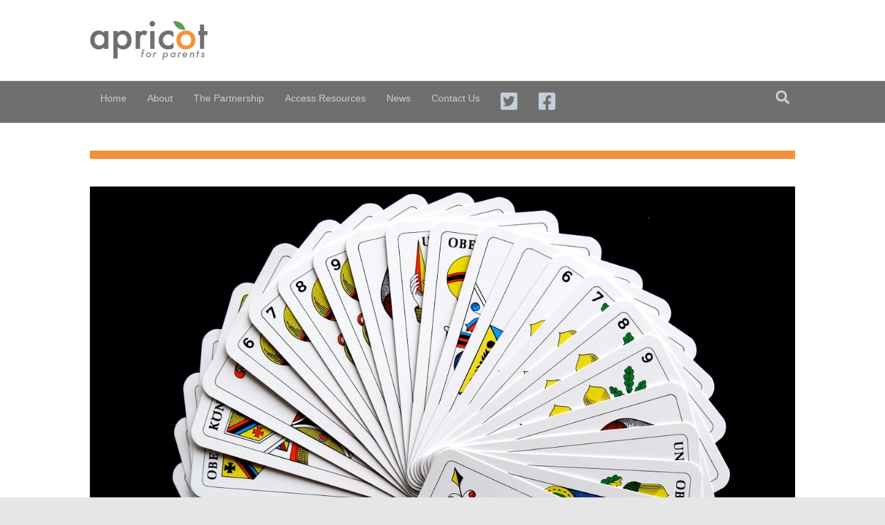

--- FILE ---
content_type: text/html; charset=UTF-8
request_url: https://apricot4parents.org/knowledge-cards/
body_size: 9397
content:
<!DOCTYPE html>
<html lang="en-GB">
<head>
<meta charset="UTF-8" />
<meta name='viewport' content='width=device-width, initial-scale=1.0' />
<meta http-equiv='X-UA-Compatible' content='IE=edge' />
<link rel="profile" href="https://gmpg.org/xfn/11" />
<title>IO2 Knowledge Cards &#8211; Apricot4Parents</title>
<meta name='robots' content='max-image-preview:large' />
<link rel='dns-prefetch' href='//pro.fontawesome.com' />
<script>
window._wpemojiSettings = {"baseUrl":"https:\/\/s.w.org\/images\/core\/emoji\/14.0.0\/72x72\/","ext":".png","svgUrl":"https:\/\/s.w.org\/images\/core\/emoji\/14.0.0\/svg\/","svgExt":".svg","source":{"concatemoji":"https:\/\/apricot4parents.org\/wp-includes\/js\/wp-emoji-release.min.js?ver=e356bdec34bb52c7e177f1c7dda3547a"}};
/*! This file is auto-generated */
!function(i,n){var o,s,e;function c(e){try{var t={supportTests:e,timestamp:(new Date).valueOf()};sessionStorage.setItem(o,JSON.stringify(t))}catch(e){}}function p(e,t,n){e.clearRect(0,0,e.canvas.width,e.canvas.height),e.fillText(t,0,0);var t=new Uint32Array(e.getImageData(0,0,e.canvas.width,e.canvas.height).data),r=(e.clearRect(0,0,e.canvas.width,e.canvas.height),e.fillText(n,0,0),new Uint32Array(e.getImageData(0,0,e.canvas.width,e.canvas.height).data));return t.every(function(e,t){return e===r[t]})}function u(e,t,n){switch(t){case"flag":return n(e,"\ud83c\udff3\ufe0f\u200d\u26a7\ufe0f","\ud83c\udff3\ufe0f\u200b\u26a7\ufe0f")?!1:!n(e,"\ud83c\uddfa\ud83c\uddf3","\ud83c\uddfa\u200b\ud83c\uddf3")&&!n(e,"\ud83c\udff4\udb40\udc67\udb40\udc62\udb40\udc65\udb40\udc6e\udb40\udc67\udb40\udc7f","\ud83c\udff4\u200b\udb40\udc67\u200b\udb40\udc62\u200b\udb40\udc65\u200b\udb40\udc6e\u200b\udb40\udc67\u200b\udb40\udc7f");case"emoji":return!n(e,"\ud83e\udef1\ud83c\udffb\u200d\ud83e\udef2\ud83c\udfff","\ud83e\udef1\ud83c\udffb\u200b\ud83e\udef2\ud83c\udfff")}return!1}function f(e,t,n){var r="undefined"!=typeof WorkerGlobalScope&&self instanceof WorkerGlobalScope?new OffscreenCanvas(300,150):i.createElement("canvas"),a=r.getContext("2d",{willReadFrequently:!0}),o=(a.textBaseline="top",a.font="600 32px Arial",{});return e.forEach(function(e){o[e]=t(a,e,n)}),o}function t(e){var t=i.createElement("script");t.src=e,t.defer=!0,i.head.appendChild(t)}"undefined"!=typeof Promise&&(o="wpEmojiSettingsSupports",s=["flag","emoji"],n.supports={everything:!0,everythingExceptFlag:!0},e=new Promise(function(e){i.addEventListener("DOMContentLoaded",e,{once:!0})}),new Promise(function(t){var n=function(){try{var e=JSON.parse(sessionStorage.getItem(o));if("object"==typeof e&&"number"==typeof e.timestamp&&(new Date).valueOf()<e.timestamp+604800&&"object"==typeof e.supportTests)return e.supportTests}catch(e){}return null}();if(!n){if("undefined"!=typeof Worker&&"undefined"!=typeof OffscreenCanvas&&"undefined"!=typeof URL&&URL.createObjectURL&&"undefined"!=typeof Blob)try{var e="postMessage("+f.toString()+"("+[JSON.stringify(s),u.toString(),p.toString()].join(",")+"));",r=new Blob([e],{type:"text/javascript"}),a=new Worker(URL.createObjectURL(r),{name:"wpTestEmojiSupports"});return void(a.onmessage=function(e){c(n=e.data),a.terminate(),t(n)})}catch(e){}c(n=f(s,u,p))}t(n)}).then(function(e){for(var t in e)n.supports[t]=e[t],n.supports.everything=n.supports.everything&&n.supports[t],"flag"!==t&&(n.supports.everythingExceptFlag=n.supports.everythingExceptFlag&&n.supports[t]);n.supports.everythingExceptFlag=n.supports.everythingExceptFlag&&!n.supports.flag,n.DOMReady=!1,n.readyCallback=function(){n.DOMReady=!0}}).then(function(){return e}).then(function(){var e;n.supports.everything||(n.readyCallback(),(e=n.source||{}).concatemoji?t(e.concatemoji):e.wpemoji&&e.twemoji&&(t(e.twemoji),t(e.wpemoji)))}))}((window,document),window._wpemojiSettings);
</script>
<style id='wp-emoji-styles-inline-css'>

	img.wp-smiley, img.emoji {
		display: inline !important;
		border: none !important;
		box-shadow: none !important;
		height: 1em !important;
		width: 1em !important;
		margin: 0 0.07em !important;
		vertical-align: -0.1em !important;
		background: none !important;
		padding: 0 !important;
	}
</style>
<link rel='stylesheet' id='wp-block-library-css' href='https://apricot4parents.org/wp-includes/css/dist/block-library/style.min.css?ver=e356bdec34bb52c7e177f1c7dda3547a' media='all' />
<style id='wp-block-library-theme-inline-css'>
.wp-block-audio figcaption{color:#555;font-size:13px;text-align:center}.is-dark-theme .wp-block-audio figcaption{color:hsla(0,0%,100%,.65)}.wp-block-audio{margin:0 0 1em}.wp-block-code{border:1px solid #ccc;border-radius:4px;font-family:Menlo,Consolas,monaco,monospace;padding:.8em 1em}.wp-block-embed figcaption{color:#555;font-size:13px;text-align:center}.is-dark-theme .wp-block-embed figcaption{color:hsla(0,0%,100%,.65)}.wp-block-embed{margin:0 0 1em}.blocks-gallery-caption{color:#555;font-size:13px;text-align:center}.is-dark-theme .blocks-gallery-caption{color:hsla(0,0%,100%,.65)}.wp-block-image figcaption{color:#555;font-size:13px;text-align:center}.is-dark-theme .wp-block-image figcaption{color:hsla(0,0%,100%,.65)}.wp-block-image{margin:0 0 1em}.wp-block-pullquote{border-bottom:4px solid;border-top:4px solid;color:currentColor;margin-bottom:1.75em}.wp-block-pullquote cite,.wp-block-pullquote footer,.wp-block-pullquote__citation{color:currentColor;font-size:.8125em;font-style:normal;text-transform:uppercase}.wp-block-quote{border-left:.25em solid;margin:0 0 1.75em;padding-left:1em}.wp-block-quote cite,.wp-block-quote footer{color:currentColor;font-size:.8125em;font-style:normal;position:relative}.wp-block-quote.has-text-align-right{border-left:none;border-right:.25em solid;padding-left:0;padding-right:1em}.wp-block-quote.has-text-align-center{border:none;padding-left:0}.wp-block-quote.is-large,.wp-block-quote.is-style-large,.wp-block-quote.is-style-plain{border:none}.wp-block-search .wp-block-search__label{font-weight:700}.wp-block-search__button{border:1px solid #ccc;padding:.375em .625em}:where(.wp-block-group.has-background){padding:1.25em 2.375em}.wp-block-separator.has-css-opacity{opacity:.4}.wp-block-separator{border:none;border-bottom:2px solid;margin-left:auto;margin-right:auto}.wp-block-separator.has-alpha-channel-opacity{opacity:1}.wp-block-separator:not(.is-style-wide):not(.is-style-dots){width:100px}.wp-block-separator.has-background:not(.is-style-dots){border-bottom:none;height:1px}.wp-block-separator.has-background:not(.is-style-wide):not(.is-style-dots){height:2px}.wp-block-table{margin:0 0 1em}.wp-block-table td,.wp-block-table th{word-break:normal}.wp-block-table figcaption{color:#555;font-size:13px;text-align:center}.is-dark-theme .wp-block-table figcaption{color:hsla(0,0%,100%,.65)}.wp-block-video figcaption{color:#555;font-size:13px;text-align:center}.is-dark-theme .wp-block-video figcaption{color:hsla(0,0%,100%,.65)}.wp-block-video{margin:0 0 1em}.wp-block-template-part.has-background{margin-bottom:0;margin-top:0;padding:1.25em 2.375em}
</style>
<style id='classic-theme-styles-inline-css'>
/*! This file is auto-generated */
.wp-block-button__link{color:#fff;background-color:#32373c;border-radius:9999px;box-shadow:none;text-decoration:none;padding:calc(.667em + 2px) calc(1.333em + 2px);font-size:1.125em}.wp-block-file__button{background:#32373c;color:#fff;text-decoration:none}
</style>
<style id='global-styles-inline-css'>
body{--wp--preset--color--black: #000000;--wp--preset--color--cyan-bluish-gray: #abb8c3;--wp--preset--color--white: #ffffff;--wp--preset--color--pale-pink: #f78da7;--wp--preset--color--vivid-red: #cf2e2e;--wp--preset--color--luminous-vivid-orange: #ff6900;--wp--preset--color--luminous-vivid-amber: #fcb900;--wp--preset--color--light-green-cyan: #7bdcb5;--wp--preset--color--vivid-green-cyan: #00d084;--wp--preset--color--pale-cyan-blue: #8ed1fc;--wp--preset--color--vivid-cyan-blue: #0693e3;--wp--preset--color--vivid-purple: #9b51e0;--wp--preset--gradient--vivid-cyan-blue-to-vivid-purple: linear-gradient(135deg,rgba(6,147,227,1) 0%,rgb(155,81,224) 100%);--wp--preset--gradient--light-green-cyan-to-vivid-green-cyan: linear-gradient(135deg,rgb(122,220,180) 0%,rgb(0,208,130) 100%);--wp--preset--gradient--luminous-vivid-amber-to-luminous-vivid-orange: linear-gradient(135deg,rgba(252,185,0,1) 0%,rgba(255,105,0,1) 100%);--wp--preset--gradient--luminous-vivid-orange-to-vivid-red: linear-gradient(135deg,rgba(255,105,0,1) 0%,rgb(207,46,46) 100%);--wp--preset--gradient--very-light-gray-to-cyan-bluish-gray: linear-gradient(135deg,rgb(238,238,238) 0%,rgb(169,184,195) 100%);--wp--preset--gradient--cool-to-warm-spectrum: linear-gradient(135deg,rgb(74,234,220) 0%,rgb(151,120,209) 20%,rgb(207,42,186) 40%,rgb(238,44,130) 60%,rgb(251,105,98) 80%,rgb(254,248,76) 100%);--wp--preset--gradient--blush-light-purple: linear-gradient(135deg,rgb(255,206,236) 0%,rgb(152,150,240) 100%);--wp--preset--gradient--blush-bordeaux: linear-gradient(135deg,rgb(254,205,165) 0%,rgb(254,45,45) 50%,rgb(107,0,62) 100%);--wp--preset--gradient--luminous-dusk: linear-gradient(135deg,rgb(255,203,112) 0%,rgb(199,81,192) 50%,rgb(65,88,208) 100%);--wp--preset--gradient--pale-ocean: linear-gradient(135deg,rgb(255,245,203) 0%,rgb(182,227,212) 50%,rgb(51,167,181) 100%);--wp--preset--gradient--electric-grass: linear-gradient(135deg,rgb(202,248,128) 0%,rgb(113,206,126) 100%);--wp--preset--gradient--midnight: linear-gradient(135deg,rgb(2,3,129) 0%,rgb(40,116,252) 100%);--wp--preset--font-size--small: 13px;--wp--preset--font-size--medium: 20px;--wp--preset--font-size--large: 36px;--wp--preset--font-size--x-large: 42px;--wp--preset--spacing--20: 0.44rem;--wp--preset--spacing--30: 0.67rem;--wp--preset--spacing--40: 1rem;--wp--preset--spacing--50: 1.5rem;--wp--preset--spacing--60: 2.25rem;--wp--preset--spacing--70: 3.38rem;--wp--preset--spacing--80: 5.06rem;--wp--preset--shadow--natural: 6px 6px 9px rgba(0, 0, 0, 0.2);--wp--preset--shadow--deep: 12px 12px 50px rgba(0, 0, 0, 0.4);--wp--preset--shadow--sharp: 6px 6px 0px rgba(0, 0, 0, 0.2);--wp--preset--shadow--outlined: 6px 6px 0px -3px rgba(255, 255, 255, 1), 6px 6px rgba(0, 0, 0, 1);--wp--preset--shadow--crisp: 6px 6px 0px rgba(0, 0, 0, 1);}:where(.is-layout-flex){gap: 0.5em;}:where(.is-layout-grid){gap: 0.5em;}body .is-layout-flow > .alignleft{float: left;margin-inline-start: 0;margin-inline-end: 2em;}body .is-layout-flow > .alignright{float: right;margin-inline-start: 2em;margin-inline-end: 0;}body .is-layout-flow > .aligncenter{margin-left: auto !important;margin-right: auto !important;}body .is-layout-constrained > .alignleft{float: left;margin-inline-start: 0;margin-inline-end: 2em;}body .is-layout-constrained > .alignright{float: right;margin-inline-start: 2em;margin-inline-end: 0;}body .is-layout-constrained > .aligncenter{margin-left: auto !important;margin-right: auto !important;}body .is-layout-constrained > :where(:not(.alignleft):not(.alignright):not(.alignfull)){max-width: var(--wp--style--global--content-size);margin-left: auto !important;margin-right: auto !important;}body .is-layout-constrained > .alignwide{max-width: var(--wp--style--global--wide-size);}body .is-layout-flex{display: flex;}body .is-layout-flex{flex-wrap: wrap;align-items: center;}body .is-layout-flex > *{margin: 0;}body .is-layout-grid{display: grid;}body .is-layout-grid > *{margin: 0;}:where(.wp-block-columns.is-layout-flex){gap: 2em;}:where(.wp-block-columns.is-layout-grid){gap: 2em;}:where(.wp-block-post-template.is-layout-flex){gap: 1.25em;}:where(.wp-block-post-template.is-layout-grid){gap: 1.25em;}.has-black-color{color: var(--wp--preset--color--black) !important;}.has-cyan-bluish-gray-color{color: var(--wp--preset--color--cyan-bluish-gray) !important;}.has-white-color{color: var(--wp--preset--color--white) !important;}.has-pale-pink-color{color: var(--wp--preset--color--pale-pink) !important;}.has-vivid-red-color{color: var(--wp--preset--color--vivid-red) !important;}.has-luminous-vivid-orange-color{color: var(--wp--preset--color--luminous-vivid-orange) !important;}.has-luminous-vivid-amber-color{color: var(--wp--preset--color--luminous-vivid-amber) !important;}.has-light-green-cyan-color{color: var(--wp--preset--color--light-green-cyan) !important;}.has-vivid-green-cyan-color{color: var(--wp--preset--color--vivid-green-cyan) !important;}.has-pale-cyan-blue-color{color: var(--wp--preset--color--pale-cyan-blue) !important;}.has-vivid-cyan-blue-color{color: var(--wp--preset--color--vivid-cyan-blue) !important;}.has-vivid-purple-color{color: var(--wp--preset--color--vivid-purple) !important;}.has-black-background-color{background-color: var(--wp--preset--color--black) !important;}.has-cyan-bluish-gray-background-color{background-color: var(--wp--preset--color--cyan-bluish-gray) !important;}.has-white-background-color{background-color: var(--wp--preset--color--white) !important;}.has-pale-pink-background-color{background-color: var(--wp--preset--color--pale-pink) !important;}.has-vivid-red-background-color{background-color: var(--wp--preset--color--vivid-red) !important;}.has-luminous-vivid-orange-background-color{background-color: var(--wp--preset--color--luminous-vivid-orange) !important;}.has-luminous-vivid-amber-background-color{background-color: var(--wp--preset--color--luminous-vivid-amber) !important;}.has-light-green-cyan-background-color{background-color: var(--wp--preset--color--light-green-cyan) !important;}.has-vivid-green-cyan-background-color{background-color: var(--wp--preset--color--vivid-green-cyan) !important;}.has-pale-cyan-blue-background-color{background-color: var(--wp--preset--color--pale-cyan-blue) !important;}.has-vivid-cyan-blue-background-color{background-color: var(--wp--preset--color--vivid-cyan-blue) !important;}.has-vivid-purple-background-color{background-color: var(--wp--preset--color--vivid-purple) !important;}.has-black-border-color{border-color: var(--wp--preset--color--black) !important;}.has-cyan-bluish-gray-border-color{border-color: var(--wp--preset--color--cyan-bluish-gray) !important;}.has-white-border-color{border-color: var(--wp--preset--color--white) !important;}.has-pale-pink-border-color{border-color: var(--wp--preset--color--pale-pink) !important;}.has-vivid-red-border-color{border-color: var(--wp--preset--color--vivid-red) !important;}.has-luminous-vivid-orange-border-color{border-color: var(--wp--preset--color--luminous-vivid-orange) !important;}.has-luminous-vivid-amber-border-color{border-color: var(--wp--preset--color--luminous-vivid-amber) !important;}.has-light-green-cyan-border-color{border-color: var(--wp--preset--color--light-green-cyan) !important;}.has-vivid-green-cyan-border-color{border-color: var(--wp--preset--color--vivid-green-cyan) !important;}.has-pale-cyan-blue-border-color{border-color: var(--wp--preset--color--pale-cyan-blue) !important;}.has-vivid-cyan-blue-border-color{border-color: var(--wp--preset--color--vivid-cyan-blue) !important;}.has-vivid-purple-border-color{border-color: var(--wp--preset--color--vivid-purple) !important;}.has-vivid-cyan-blue-to-vivid-purple-gradient-background{background: var(--wp--preset--gradient--vivid-cyan-blue-to-vivid-purple) !important;}.has-light-green-cyan-to-vivid-green-cyan-gradient-background{background: var(--wp--preset--gradient--light-green-cyan-to-vivid-green-cyan) !important;}.has-luminous-vivid-amber-to-luminous-vivid-orange-gradient-background{background: var(--wp--preset--gradient--luminous-vivid-amber-to-luminous-vivid-orange) !important;}.has-luminous-vivid-orange-to-vivid-red-gradient-background{background: var(--wp--preset--gradient--luminous-vivid-orange-to-vivid-red) !important;}.has-very-light-gray-to-cyan-bluish-gray-gradient-background{background: var(--wp--preset--gradient--very-light-gray-to-cyan-bluish-gray) !important;}.has-cool-to-warm-spectrum-gradient-background{background: var(--wp--preset--gradient--cool-to-warm-spectrum) !important;}.has-blush-light-purple-gradient-background{background: var(--wp--preset--gradient--blush-light-purple) !important;}.has-blush-bordeaux-gradient-background{background: var(--wp--preset--gradient--blush-bordeaux) !important;}.has-luminous-dusk-gradient-background{background: var(--wp--preset--gradient--luminous-dusk) !important;}.has-pale-ocean-gradient-background{background: var(--wp--preset--gradient--pale-ocean) !important;}.has-electric-grass-gradient-background{background: var(--wp--preset--gradient--electric-grass) !important;}.has-midnight-gradient-background{background: var(--wp--preset--gradient--midnight) !important;}.has-small-font-size{font-size: var(--wp--preset--font-size--small) !important;}.has-medium-font-size{font-size: var(--wp--preset--font-size--medium) !important;}.has-large-font-size{font-size: var(--wp--preset--font-size--large) !important;}.has-x-large-font-size{font-size: var(--wp--preset--font-size--x-large) !important;}
.wp-block-navigation a:where(:not(.wp-element-button)){color: inherit;}
:where(.wp-block-post-template.is-layout-flex){gap: 1.25em;}:where(.wp-block-post-template.is-layout-grid){gap: 1.25em;}
:where(.wp-block-columns.is-layout-flex){gap: 2em;}:where(.wp-block-columns.is-layout-grid){gap: 2em;}
.wp-block-pullquote{font-size: 1.5em;line-height: 1.6;}
</style>
<link rel='stylesheet' id='font-awesome-5-css' href='https://pro.fontawesome.com/releases/v5.15.4/css/all.css?ver=2.7.4.2' media='all' />
<link rel='stylesheet' id='fl-builder-layout-452-css' href='https://apricot4parents.org/wp-content/uploads/bb-plugin/cache/452-layout.css?ver=b44eacdce57d325d351a8bed1ad6d135' media='all' />
<link rel='stylesheet' id='menu-image-css' href='https://apricot4parents.org/wp-content/plugins/menu-image/includes/css/menu-image.css?ver=3.11' media='all' />
<link rel='stylesheet' id='dashicons-css' href='https://apricot4parents.org/wp-includes/css/dashicons.min.css?ver=e356bdec34bb52c7e177f1c7dda3547a' media='all' />
<link rel='stylesheet' id='h5p-plugin-styles-css' href='https://apricot4parents.org/wp-content/plugins/h5p/h5p-php-library/styles/h5p.css?ver=1.16.2' media='all' />
<link rel='stylesheet' id='tablepress-default-css' href='https://apricot4parents.org/wp-content/tablepress-combined.min.css?ver=3' media='all' />
<link rel='stylesheet' id='jquery-magnificpopup-css' href='https://apricot4parents.org/wp-content/plugins/bb-plugin/css/jquery.magnificpopup.min.css?ver=2.7.4.2' media='all' />
<link rel='stylesheet' id='base-css' href='https://apricot4parents.org/wp-content/themes/bb-theme/css/base.min.css?ver=1.7.10' media='all' />
<link rel='stylesheet' id='fl-automator-skin-css' href='https://apricot4parents.org/wp-content/uploads/bb-theme/skin-61f6bead5911e.css?ver=1.7.10' media='all' />
<link rel='stylesheet' id='fl-child-theme-css' href='https://apricot4parents.org/wp-content/themes/bb-theme-child/style.css?ver=e356bdec34bb52c7e177f1c7dda3547a' media='all' />
<script src="https://apricot4parents.org/wp-includes/js/jquery/jquery.min.js?ver=3.7.1" id="jquery-core-js"></script>
<script src="https://apricot4parents.org/wp-includes/js/jquery/jquery-migrate.min.js?ver=3.4.1" id="jquery-migrate-js"></script>
<link rel="https://api.w.org/" href="https://apricot4parents.org/wp-json/" /><link rel="alternate" type="application/json" href="https://apricot4parents.org/wp-json/wp/v2/pages/452" /><link rel="EditURI" type="application/rsd+xml" title="RSD" href="https://apricot4parents.org/xmlrpc.php?rsd" />

<link rel="canonical" href="https://apricot4parents.org/knowledge-cards/" />
<link rel='shortlink' href='https://apricot4parents.org/?p=452' />
<link rel="alternate" type="application/json+oembed" href="https://apricot4parents.org/wp-json/oembed/1.0/embed?url=https%3A%2F%2Fapricot4parents.org%2Fknowledge-cards%2F" />
<link rel="alternate" type="text/xml+oembed" href="https://apricot4parents.org/wp-json/oembed/1.0/embed?url=https%3A%2F%2Fapricot4parents.org%2Fknowledge-cards%2F&#038;format=xml" />
<style>.recentcomments a{display:inline !important;padding:0 !important;margin:0 !important;}</style><link rel="icon" href="https://apricot4parents.org/wp-content/uploads/2020/01/cropped-Apricot-site-Icon-1-32x32.jpg" sizes="32x32" />
<link rel="icon" href="https://apricot4parents.org/wp-content/uploads/2020/01/cropped-Apricot-site-Icon-1-192x192.jpg" sizes="192x192" />
<link rel="apple-touch-icon" href="https://apricot4parents.org/wp-content/uploads/2020/01/cropped-Apricot-site-Icon-1-180x180.jpg" />
<meta name="msapplication-TileImage" content="https://apricot4parents.org/wp-content/uploads/2020/01/cropped-Apricot-site-Icon-1-270x270.jpg" />
<!-- Global site tag (gtag.js) - Google Analytics -->
<script async src="https://www.googletagmanager.com/gtag/js?id=UA-156961958-1"></script>
<script>
  window.dataLayer = window.dataLayer || [];
  function gtag(){dataLayer.push(arguments);}
  gtag('js', new Date());

  gtag('config', 'UA-156961958-1');
</script>

</head>
<body class="page-template-default page page-id-452 fl-builder fl-framework-base fl-preset-stripe fl-full-width fl-search-active" itemscope="itemscope" itemtype="https://schema.org/WebPage">
<a aria-label="Skip to content" class="fl-screen-reader-text" href="#fl-main-content">Skip to content</a><div class="fl-page">
	<header class="fl-page-header fl-page-header-fixed fl-page-nav-right fl-page-nav-toggle-button fl-page-nav-toggle-visible-mobile"  role="banner">
	<div class="fl-page-header-wrap">
		<div class="fl-page-header-container container">
			<div class="fl-page-header-row row">
				<div class="col-sm-12 col-md-3 fl-page-logo-wrap">
					<div class="fl-page-header-logo">
						<a href="https://apricot4parents.org/"><img loading="false" data-no-lazy="1" class="fl-logo-img" itemscope itemtype="https://schema.org/ImageObject" src="https://apricot4parents.org/wp-content/uploads/2020/01/Logo-Apricot-final.png" data-retina="" title="" width="170" height="57" alt="Apricot4Parents" /><meta itemprop="name" content="Apricot4Parents" /></a>
					</div>
				</div>
				<div class="col-sm-12 col-md-9 fl-page-fixed-nav-wrap">
					<div class="fl-page-nav-wrap">
						<nav class="fl-page-nav fl-nav navbar navbar-default navbar-expand-md" aria-label="Header Menu" role="navigation">
							<button type="button" class="navbar-toggle navbar-toggler" data-toggle="collapse" data-target=".fl-page-nav-collapse">
								<span>Menu</span>
							</button>
							<div class="fl-page-nav-collapse collapse navbar-collapse">
								<ul id="menu-header" class="nav navbar-nav navbar-right menu fl-theme-menu"><li id="menu-item-40" class="menu-item menu-item-type-post_type menu-item-object-page menu-item-home menu-item-40 nav-item"><a href="https://apricot4parents.org/" class="nav-link">Home</a></li>
<li id="menu-item-41" class="menu-item menu-item-type-post_type menu-item-object-page menu-item-41 nav-item"><a href="https://apricot4parents.org/about/" class="nav-link">About</a></li>
<li id="menu-item-46" class="menu-item menu-item-type-post_type menu-item-object-page menu-item-46 nav-item"><a href="https://apricot4parents.org/the-apricot-partnership/" class="nav-link">The Partnership</a></li>
<li id="menu-item-265" class="menu-item menu-item-type-post_type menu-item-object-page menu-item-has-children menu-item-265 nav-item"><a href="https://apricot4parents.org/access-resources/" class="nav-link">Access Resources</a><div class="fl-submenu-icon-wrap"><span class="fl-submenu-toggle-icon"></span></div>
<ul class="sub-menu">
	<li id="menu-item-1393" class="menu-item menu-item-type-custom menu-item-object-custom menu-item-has-children menu-item-1393 nav-item"><a href="https://apricot4parents.org/access-resources/" class="menu-image-title-before menu-image-not-hovered nav-link"><span class="menu-image-title-before menu-image-title">English</span><img width="30" height="20" src="https://apricot4parents.org/wp-content/uploads/2022/01/GB-WEB-ICON.jpg" class="menu-image menu-image-title-before" alt="" decoding="async" /></a><div class="fl-submenu-icon-wrap"><span class="fl-submenu-toggle-icon"></span></div>
	<ul class="sub-menu">
		<li id="menu-item-1389" class="menu-item menu-item-type-post_type menu-item-object-page menu-item-1389 nav-item"><a href="https://apricot4parents.org/teachers-and-trainers/" class="nav-link">Teachers and Trainers</a></li>
		<li id="menu-item-1391" class="menu-item menu-item-type-post_type menu-item-object-page menu-item-1391 nav-item"><a href="https://apricot4parents.org/parents-and-grandparents-en/" class="nav-link">Parents and Grandparents</a></li>
		<li id="menu-item-1390" class="menu-item menu-item-type-post_type menu-item-object-page menu-item-1390 nav-item"><a href="https://apricot4parents.org/collection-of-stories/" class="nav-link">A Collection of Stories</a></li>
		<li id="menu-item-1392" class="menu-item menu-item-type-post_type menu-item-object-page menu-item-1392 nav-item"><a href="https://apricot4parents.org/resources-and-downloads/" class="nav-link">Downloads</a></li>
	</ul>
</li>
	<li id="menu-item-2370" class="menu-item menu-item-type-custom menu-item-object-custom menu-item-has-children menu-item-2370 nav-item"><a href="https://apricot4parents.org/access-resources-copy-3/" class="menu-image-title-before menu-image-not-hovered nav-link"><span class="menu-image-title-before menu-image-title">Lithuanian</span><img width="30" height="20" src="https://apricot4parents.org/wp-content/uploads/2022/01/Lithuania-Flag.jpg" class="menu-image menu-image-title-before" alt="" decoding="async" /></a><div class="fl-submenu-icon-wrap"><span class="fl-submenu-toggle-icon"></span></div>
	<ul class="sub-menu">
		<li id="menu-item-2397" class="menu-item menu-item-type-custom menu-item-object-custom menu-item-2397 nav-item"><a href="https://apricot4parents.org/teachers-and-trainers-lt/" class="nav-link">Mokytojams ir lektoriams</a></li>
		<li id="menu-item-2402" class="menu-item menu-item-type-custom menu-item-object-custom menu-item-2402 nav-item"><a href="https://apricot4parents.org/parents-and-grandparents-en-copy-2/" class="nav-link">Tėvams (seneliams)</a></li>
		<li id="menu-item-2399" class="menu-item menu-item-type-custom menu-item-object-custom menu-item-2399 nav-item"><a href="https://apricot4parents.org/collection-of-stories-lt/" class="nav-link">Istorijų rinkinys</a></li>
		<li id="menu-item-2396" class="menu-item menu-item-type-custom menu-item-object-custom menu-item-2396 nav-item"><a href="https://apricot4parents.org/resources-and-downloads-lt" class="nav-link">Atsisiuntimui</a></li>
	</ul>
</li>
	<li id="menu-item-2378" class="menu-item menu-item-type-custom menu-item-object-custom menu-item-has-children menu-item-2378 nav-item"><a href="https://apricot4parents.org/access-resources-copy-2/" class="menu-image-title-before menu-image-not-hovered nav-link"><span class="menu-image-title-before menu-image-title">German</span><img width="30" height="20" src="https://apricot4parents.org/wp-content/uploads/2022/01/Germany-Flag.jpg" class="menu-image menu-image-title-before" alt="German Flag" decoding="async" /></a><div class="fl-submenu-icon-wrap"><span class="fl-submenu-toggle-icon"></span></div>
	<ul class="sub-menu">
		<li id="menu-item-2380" class="menu-item menu-item-type-post_type menu-item-object-page menu-item-2380 nav-item"><a href="https://apricot4parents.org/teachers-and-trainers-de/" class="nav-link">Lehrer und Ausbilder</a></li>
		<li id="menu-item-2381" class="menu-item menu-item-type-post_type menu-item-object-page menu-item-2381 nav-item"><a href="https://apricot4parents.org/parents-and-grandparents-de/" class="nav-link">Eltern und Großeltern</a></li>
		<li id="menu-item-2387" class="menu-item menu-item-type-custom menu-item-object-custom menu-item-2387 nav-item"><a href="https://apricot4parents.org/collection-of-stories-de/" class="nav-link">Eine Sammlung von Geschichten</a></li>
		<li id="menu-item-2394" class="menu-item menu-item-type-custom menu-item-object-custom menu-item-2394 nav-item"><a href="https://apricot4parents.org/resources-and-downloads-de" class="nav-link">Downloads</a></li>
	</ul>
</li>
	<li id="menu-item-2379" class="menu-item menu-item-type-custom menu-item-object-custom menu-item-has-children menu-item-2379 nav-item"><a href="https://apricot4parents.org/access-resources-es/" class="menu-image-title-before menu-image-not-hovered nav-link"><span class="menu-image-title-before menu-image-title">Spanish</span><img width="30" height="20" src="https://apricot4parents.org/wp-content/uploads/2022/01/Spanish-Flag.jpg" class="menu-image menu-image-title-before" alt="" decoding="async" /></a><div class="fl-submenu-icon-wrap"><span class="fl-submenu-toggle-icon"></span></div>
	<ul class="sub-menu">
		<li id="menu-item-2644" class="menu-item menu-item-type-post_type menu-item-object-page menu-item-2644 nav-item"><a href="https://apricot4parents.org/teachers-and-trainers-es/" class="nav-link">Profesores y Formadores</a></li>
		<li id="menu-item-2645" class="menu-item menu-item-type-post_type menu-item-object-page menu-item-2645 nav-item"><a href="https://apricot4parents.org/parents-and-grandparents-es/" class="nav-link">Padres y Abuelos</a></li>
		<li id="menu-item-2646" class="menu-item menu-item-type-post_type menu-item-object-page menu-item-2646 nav-item"><a href="https://apricot4parents.org/collection-of-stories-es/" class="nav-link">Una Colección de Historias</a></li>
		<li id="menu-item-2395" class="menu-item menu-item-type-custom menu-item-object-custom menu-item-2395 nav-item"><a href="https://apricot4parents.org/resources-and-downloads-es/" class="nav-link">Descargas</a></li>
	</ul>
</li>
</ul>
</li>
<li id="menu-item-1297" class="menu-item menu-item-type-post_type menu-item-object-page menu-item-1297 nav-item"><a href="https://apricot4parents.org/news-2/" class="nav-link">News</a></li>
<li id="menu-item-52" class="menu-item menu-item-type-post_type menu-item-object-page menu-item-52 nav-item"><a href="https://apricot4parents.org/contact-us/" class="nav-link">Contact Us</a></li>
<li id="menu-item-154" class="menu-item menu-item-type-custom menu-item-object-custom menu-item-154 nav-item"><a target="_blank" rel="noopener" href="https://twitter.com/apricot4parents" class="nav-link"><i class="fab fa-twitter-square fa-2x" arla-hidden="true" ></i><span class='screen-reader-text' style="position: absolute |important; left:-9999px;">Twitter</span></a></li>
<li id="menu-item-155" class="menu-item menu-item-type-custom menu-item-object-custom menu-item-155 nav-item"><a target="_blank" rel="noopener" href="https://www.facebook.com/apricot4parents/" class="nav-link"><i class="fab fa-facebook-square fa-2x" arla-hidden="true"></i><span class='screen-reader-text' style="position: absolute |important; left:-9999px;">Facebook</span></a></li>
</ul>							</div>
						</nav>
					</div>
				</div>
			</div>
		</div>
	</div>
</header><!-- .fl-page-header-fixed -->
<header class="fl-page-header fl-page-header-primary fl-page-nav-bottom fl-page-nav-toggle-button fl-page-nav-toggle-visible-mobile" itemscope="itemscope" itemtype="https://schema.org/WPHeader" role="banner">
	<div class="fl-page-header-wrap">
		<div class="fl-page-header-container container">
			<div class="fl-page-header-row row">
				<div class="col-sm-6 col-md-6 fl-page-header-logo-col">
					<div class="fl-page-header-logo" itemscope="itemscope" itemtype="https://schema.org/Organization">
						<a href="https://apricot4parents.org/" itemprop="url"><img loading="false" data-no-lazy="1" class="fl-logo-img" itemscope itemtype="https://schema.org/ImageObject" src="https://apricot4parents.org/wp-content/uploads/2020/01/Logo-Apricot-final.png" data-retina="" title="" width="170" height="57" alt="Apricot4Parents" /><meta itemprop="name" content="Apricot4Parents" /></a>
											</div>
				</div>
				<div class="col-sm-6 col-md-6 fl-page-nav-col">
					<div class="fl-page-header-content">
											</div>
				</div>
			</div>
		</div>
	</div>
	<div class="fl-page-nav-wrap">
		<div class="fl-page-nav-container container">
			<nav class="fl-page-nav navbar navbar-default navbar-expand-md" aria-label="Header Menu" itemscope="itemscope" itemtype="https://schema.org/SiteNavigationElement" role="navigation">
				<button type="button" class="navbar-toggle navbar-toggler" data-toggle="collapse" data-target=".fl-page-nav-collapse">
					<span>Menu</span>
				</button>
				<div class="fl-page-nav-collapse collapse navbar-collapse">
					<ul id="menu-header-1" class="nav navbar-nav menu fl-theme-menu"><li class="menu-item menu-item-type-post_type menu-item-object-page menu-item-home menu-item-40 nav-item"><a href="https://apricot4parents.org/" class="nav-link">Home</a></li>
<li class="menu-item menu-item-type-post_type menu-item-object-page menu-item-41 nav-item"><a href="https://apricot4parents.org/about/" class="nav-link">About</a></li>
<li class="menu-item menu-item-type-post_type menu-item-object-page menu-item-46 nav-item"><a href="https://apricot4parents.org/the-apricot-partnership/" class="nav-link">The Partnership</a></li>
<li class="menu-item menu-item-type-post_type menu-item-object-page menu-item-has-children menu-item-265 nav-item"><a href="https://apricot4parents.org/access-resources/" class="nav-link">Access Resources</a><div class="fl-submenu-icon-wrap"><span class="fl-submenu-toggle-icon"></span></div>
<ul class="sub-menu">
	<li class="menu-item menu-item-type-custom menu-item-object-custom menu-item-has-children menu-item-1393 nav-item"><a href="https://apricot4parents.org/access-resources/" class="menu-image-title-before menu-image-not-hovered nav-link"><span class="menu-image-title-before menu-image-title">English</span><img width="30" height="20" src="https://apricot4parents.org/wp-content/uploads/2022/01/GB-WEB-ICON.jpg" class="menu-image menu-image-title-before" alt="" decoding="async" /></a><div class="fl-submenu-icon-wrap"><span class="fl-submenu-toggle-icon"></span></div>
	<ul class="sub-menu">
		<li class="menu-item menu-item-type-post_type menu-item-object-page menu-item-1389 nav-item"><a href="https://apricot4parents.org/teachers-and-trainers/" class="nav-link">Teachers and Trainers</a></li>
		<li class="menu-item menu-item-type-post_type menu-item-object-page menu-item-1391 nav-item"><a href="https://apricot4parents.org/parents-and-grandparents-en/" class="nav-link">Parents and Grandparents</a></li>
		<li class="menu-item menu-item-type-post_type menu-item-object-page menu-item-1390 nav-item"><a href="https://apricot4parents.org/collection-of-stories/" class="nav-link">A Collection of Stories</a></li>
		<li class="menu-item menu-item-type-post_type menu-item-object-page menu-item-1392 nav-item"><a href="https://apricot4parents.org/resources-and-downloads/" class="nav-link">Downloads</a></li>
	</ul>
</li>
	<li class="menu-item menu-item-type-custom menu-item-object-custom menu-item-has-children menu-item-2370 nav-item"><a href="https://apricot4parents.org/access-resources-copy-3/" class="menu-image-title-before menu-image-not-hovered nav-link"><span class="menu-image-title-before menu-image-title">Lithuanian</span><img width="30" height="20" src="https://apricot4parents.org/wp-content/uploads/2022/01/Lithuania-Flag.jpg" class="menu-image menu-image-title-before" alt="" decoding="async" /></a><div class="fl-submenu-icon-wrap"><span class="fl-submenu-toggle-icon"></span></div>
	<ul class="sub-menu">
		<li class="menu-item menu-item-type-custom menu-item-object-custom menu-item-2397 nav-item"><a href="https://apricot4parents.org/teachers-and-trainers-lt/" class="nav-link">Mokytojams ir lektoriams</a></li>
		<li class="menu-item menu-item-type-custom menu-item-object-custom menu-item-2402 nav-item"><a href="https://apricot4parents.org/parents-and-grandparents-en-copy-2/" class="nav-link">Tėvams (seneliams)</a></li>
		<li class="menu-item menu-item-type-custom menu-item-object-custom menu-item-2399 nav-item"><a href="https://apricot4parents.org/collection-of-stories-lt/" class="nav-link">Istorijų rinkinys</a></li>
		<li class="menu-item menu-item-type-custom menu-item-object-custom menu-item-2396 nav-item"><a href="https://apricot4parents.org/resources-and-downloads-lt" class="nav-link">Atsisiuntimui</a></li>
	</ul>
</li>
	<li class="menu-item menu-item-type-custom menu-item-object-custom menu-item-has-children menu-item-2378 nav-item"><a href="https://apricot4parents.org/access-resources-copy-2/" class="menu-image-title-before menu-image-not-hovered nav-link"><span class="menu-image-title-before menu-image-title">German</span><img width="30" height="20" src="https://apricot4parents.org/wp-content/uploads/2022/01/Germany-Flag.jpg" class="menu-image menu-image-title-before" alt="German Flag" decoding="async" /></a><div class="fl-submenu-icon-wrap"><span class="fl-submenu-toggle-icon"></span></div>
	<ul class="sub-menu">
		<li class="menu-item menu-item-type-post_type menu-item-object-page menu-item-2380 nav-item"><a href="https://apricot4parents.org/teachers-and-trainers-de/" class="nav-link">Lehrer und Ausbilder</a></li>
		<li class="menu-item menu-item-type-post_type menu-item-object-page menu-item-2381 nav-item"><a href="https://apricot4parents.org/parents-and-grandparents-de/" class="nav-link">Eltern und Großeltern</a></li>
		<li class="menu-item menu-item-type-custom menu-item-object-custom menu-item-2387 nav-item"><a href="https://apricot4parents.org/collection-of-stories-de/" class="nav-link">Eine Sammlung von Geschichten</a></li>
		<li class="menu-item menu-item-type-custom menu-item-object-custom menu-item-2394 nav-item"><a href="https://apricot4parents.org/resources-and-downloads-de" class="nav-link">Downloads</a></li>
	</ul>
</li>
	<li class="menu-item menu-item-type-custom menu-item-object-custom menu-item-has-children menu-item-2379 nav-item"><a href="https://apricot4parents.org/access-resources-es/" class="menu-image-title-before menu-image-not-hovered nav-link"><span class="menu-image-title-before menu-image-title">Spanish</span><img width="30" height="20" src="https://apricot4parents.org/wp-content/uploads/2022/01/Spanish-Flag.jpg" class="menu-image menu-image-title-before" alt="" decoding="async" /></a><div class="fl-submenu-icon-wrap"><span class="fl-submenu-toggle-icon"></span></div>
	<ul class="sub-menu">
		<li class="menu-item menu-item-type-post_type menu-item-object-page menu-item-2644 nav-item"><a href="https://apricot4parents.org/teachers-and-trainers-es/" class="nav-link">Profesores y Formadores</a></li>
		<li class="menu-item menu-item-type-post_type menu-item-object-page menu-item-2645 nav-item"><a href="https://apricot4parents.org/parents-and-grandparents-es/" class="nav-link">Padres y Abuelos</a></li>
		<li class="menu-item menu-item-type-post_type menu-item-object-page menu-item-2646 nav-item"><a href="https://apricot4parents.org/collection-of-stories-es/" class="nav-link">Una Colección de Historias</a></li>
		<li class="menu-item menu-item-type-custom menu-item-object-custom menu-item-2395 nav-item"><a href="https://apricot4parents.org/resources-and-downloads-es/" class="nav-link">Descargas</a></li>
	</ul>
</li>
</ul>
</li>
<li class="menu-item menu-item-type-post_type menu-item-object-page menu-item-1297 nav-item"><a href="https://apricot4parents.org/news-2/" class="nav-link">News</a></li>
<li class="menu-item menu-item-type-post_type menu-item-object-page menu-item-52 nav-item"><a href="https://apricot4parents.org/contact-us/" class="nav-link">Contact Us</a></li>
<li class="menu-item menu-item-type-custom menu-item-object-custom menu-item-154 nav-item"><a target="_blank" rel="noopener" href="https://twitter.com/apricot4parents" class="nav-link"><i class="fab fa-twitter-square fa-2x" arla-hidden="true" ></i><span class='screen-reader-text' style="position: absolute |important; left:-9999px;">Twitter</span></a></li>
<li class="menu-item menu-item-type-custom menu-item-object-custom menu-item-155 nav-item"><a target="_blank" rel="noopener" href="https://www.facebook.com/apricot4parents/" class="nav-link"><i class="fab fa-facebook-square fa-2x" arla-hidden="true"></i><span class='screen-reader-text' style="position: absolute |important; left:-9999px;">Facebook</span></a></li>
</ul><div class="fl-page-nav-search">
	<a href="javascript:void(0);" class="fas fa-search" aria-label="Search" aria-expanded="false" aria-haspopup="true" id='flsearchform'></a>
	<form method="get" role="search" aria-label="Search" action="https://apricot4parents.org/" title="Type and press Enter to search.">
		<input type="search" class="fl-search-input form-control" name="s" placeholder="Search" value="" aria-labelledby="flsearchform" />
	</form>
</div>
				</div>
			</nav>
		</div>
	</div>
</header><!-- .fl-page-header -->
	<div id="fl-main-content" class="fl-page-content" itemprop="mainContentOfPage" role="main">

		
<div class="fl-content-full container">
	<div class="row">
		<div class="fl-content col-md-12">
			<article class="fl-post post-452 page type-page status-publish hentry" id="fl-post-452" itemscope="itemscope" itemtype="https://schema.org/CreativeWork">

			<div class="fl-post-content clearfix" itemprop="text">
		<div class="fl-builder-content fl-builder-content-452 fl-builder-content-primary fl-builder-global-templates-locked" data-post-id="452"><div class="fl-row fl-row-fixed-width fl-row-bg-none fl-node-618d7b76b533b fl-row-default-height fl-row-align-center" data-node="618d7b76b533b">
	<div class="fl-row-content-wrap">
						<div class="fl-row-content fl-row-fixed-width fl-node-content">
		
<div class="fl-col-group fl-node-618d7b76b8813" data-node="618d7b76b8813">
			<div class="fl-col fl-node-618d7b76b8899" data-node="618d7b76b8899">
	<div class="fl-col-content fl-node-content"><div class="fl-module fl-module-separator fl-node-618d7b76b524d" data-node="618d7b76b524d">
	<div class="fl-module-content fl-node-content">
		<div class="fl-separator"></div>
	</div>
</div>
<div class="fl-module fl-module-photo fl-node-618d7c63d4627 fl-animation fl-zoom-in" data-node="618d7c63d4627" data-animation-delay="0" data-animation-duration="1">
	<div class="fl-module-content fl-node-content">
		<div class="fl-photo fl-photo-align-center" itemscope itemtype="https://schema.org/ImageObject">
	<div class="fl-photo-content fl-photo-img-jpg">
				<img fetchpriority="high" decoding="async" class="fl-photo-img wp-image-454 size-full" src="https://apricot4parents.org/wp-content/uploads/2021/11/Cartas.jpg" alt="Knowledge Cards" itemprop="image" height="960" width="1280" title="Knowledge Cards" srcset="https://apricot4parents.org/wp-content/uploads/2021/11/Cartas.jpg 1280w, https://apricot4parents.org/wp-content/uploads/2021/11/Cartas-300x225.jpg 300w, https://apricot4parents.org/wp-content/uploads/2021/11/Cartas-1024x768.jpg 1024w, https://apricot4parents.org/wp-content/uploads/2021/11/Cartas-768x576.jpg 768w" sizes="(max-width: 1280px) 100vw, 1280px" />
					</div>
	</div>
	</div>
</div>
<div class="fl-module fl-module-heading fl-node-618d7cd077a76" data-node="618d7cd077a76">
	<div class="fl-module-content fl-node-content">
		<h3 class="fl-heading">
		<span class="fl-heading-text">Knowledge Cards</span>
	</h3>
	</div>
</div>
<div class="fl-module fl-module-separator fl-node-618d7cf6cbde6" data-node="618d7cf6cbde6">
	<div class="fl-module-content fl-node-content">
		<div class="fl-separator"></div>
	</div>
</div>
<div class="fl-module fl-module-accordion fl-node-618d7d332baa3" data-node="618d7d332baa3">
	<div class="fl-module-content fl-node-content">
		
<div class="fl-accordion fl-accordion-large fl-accordion-collapse" role="tablist">
				<div class="fl-accordion-item ">
				<div class="fl-accordion-button" id="fl-accordion-618d7d332baa3-tab-0" aria-selected="false" aria-controls="fl-accordion-618d7d332baa3-panel-0" aria-expanded="false" role="tab"  tabindex="0">

					
					<a href="javascript:void(0);" id="fl-accordion-618d7d332baa3-label-0" class="fl-accordion-button-label" tabindex="0" aria-controls="fl-accordion-618d7d332baa3-panel-0">Knowledge Card 1</a>

											<a href="#" id="fl-accordion-618d7d332baa3-icon-0" class="fl-accordion-button-icon" tabindex="-1" aria-controls="fl-accordion-618d7d332baa3-panel-0"><i class="fl-accordion-button-icon fl-accordion-button-icon-right fas fa-plus"><span class="sr-only">Expand</span></i></a>
					
				</div>
				<div class="fl-accordion-content fl-clearfix" id="fl-accordion-618d7d332baa3-panel-0" aria-labelledby="fl-accordion-618d7d332baa3-tab-0" aria-hidden="true" role="tabpanel" aria-live="polite">
					<p><img loading="lazy" decoding="async" class="aligncenter wp-image-455 size-large" src="https://apricot4parents.org/wp-content/uploads/2021/11/Knowledge-Card-1-1020x1024.png" alt="Knowledge Card 1" width="1020" height="1024" srcset="https://apricot4parents.org/wp-content/uploads/2021/11/Knowledge-Card-1-1020x1024.png 1020w, https://apricot4parents.org/wp-content/uploads/2021/11/Knowledge-Card-1-300x300.png 300w, https://apricot4parents.org/wp-content/uploads/2021/11/Knowledge-Card-1-150x150.png 150w, https://apricot4parents.org/wp-content/uploads/2021/11/Knowledge-Card-1-768x771.png 768w, https://apricot4parents.org/wp-content/uploads/2021/11/Knowledge-Card-1.png 1161w" sizes="(max-width: 1020px) 100vw, 1020px" /></p>
				</div>
			</div>
						<div class="fl-accordion-item ">
				<div class="fl-accordion-button" id="fl-accordion-618d7d332baa3-tab-1" aria-selected="false" aria-controls="fl-accordion-618d7d332baa3-panel-1" aria-expanded="false" role="tab"  tabindex="0">

					
					<a href="javascript:void(0);" id="fl-accordion-618d7d332baa3-label-1" class="fl-accordion-button-label" tabindex="0" aria-controls="fl-accordion-618d7d332baa3-panel-1">Knowledge Card 2</a>

											<a href="#" id="fl-accordion-618d7d332baa3-icon-1" class="fl-accordion-button-icon" tabindex="-1" aria-controls="fl-accordion-618d7d332baa3-panel-1"><i class="fl-accordion-button-icon fl-accordion-button-icon-right fas fa-plus"><span class="sr-only">Expand</span></i></a>
					
				</div>
				<div class="fl-accordion-content fl-clearfix" id="fl-accordion-618d7d332baa3-panel-1" aria-labelledby="fl-accordion-618d7d332baa3-tab-1" aria-hidden="true" role="tabpanel" aria-live="polite">
					<p><img loading="lazy" decoding="async" class="aligncenter wp-image-459 size-large" src="https://apricot4parents.org/wp-content/uploads/2021/11/Knowledge-Card-2-1017x1024.png" alt="Knowledge Card 2" width="1017" height="1024" srcset="https://apricot4parents.org/wp-content/uploads/2021/11/Knowledge-Card-2-1017x1024.png 1017w, https://apricot4parents.org/wp-content/uploads/2021/11/Knowledge-Card-2-298x300.png 298w, https://apricot4parents.org/wp-content/uploads/2021/11/Knowledge-Card-2-150x150.png 150w, https://apricot4parents.org/wp-content/uploads/2021/11/Knowledge-Card-2-768x773.png 768w, https://apricot4parents.org/wp-content/uploads/2021/11/Knowledge-Card-2.png 1165w" sizes="(max-width: 1017px) 100vw, 1017px" /></p>
				</div>
			</div>
						<div class="fl-accordion-item ">
				<div class="fl-accordion-button" id="fl-accordion-618d7d332baa3-tab-2" aria-selected="false" aria-controls="fl-accordion-618d7d332baa3-panel-2" aria-expanded="false" role="tab"  tabindex="0">

					
					<a href="javascript:void(0);" id="fl-accordion-618d7d332baa3-label-2" class="fl-accordion-button-label" tabindex="0" aria-controls="fl-accordion-618d7d332baa3-panel-2">Knowledge Card 3</a>

											<a href="#" id="fl-accordion-618d7d332baa3-icon-2" class="fl-accordion-button-icon" tabindex="-1" aria-controls="fl-accordion-618d7d332baa3-panel-2"><i class="fl-accordion-button-icon fl-accordion-button-icon-right fas fa-plus"><span class="sr-only">Expand</span></i></a>
					
				</div>
				<div class="fl-accordion-content fl-clearfix" id="fl-accordion-618d7d332baa3-panel-2" aria-labelledby="fl-accordion-618d7d332baa3-tab-2" aria-hidden="true" role="tabpanel" aria-live="polite">
					<p><img loading="lazy" decoding="async" class="aligncenter wp-image-460 size-large" src="https://apricot4parents.org/wp-content/uploads/2021/11/Knowledge-Card-3-1017x1024.png" alt="Knowledge Card 3" width="1017" height="1024" srcset="https://apricot4parents.org/wp-content/uploads/2021/11/Knowledge-Card-3-1017x1024.png 1017w, https://apricot4parents.org/wp-content/uploads/2021/11/Knowledge-Card-3-298x300.png 298w, https://apricot4parents.org/wp-content/uploads/2021/11/Knowledge-Card-3-150x150.png 150w, https://apricot4parents.org/wp-content/uploads/2021/11/Knowledge-Card-3-768x773.png 768w, https://apricot4parents.org/wp-content/uploads/2021/11/Knowledge-Card-3.png 1165w" sizes="(max-width: 1017px) 100vw, 1017px" /></p>
				</div>
			</div>
						<div class="fl-accordion-item ">
				<div class="fl-accordion-button" id="fl-accordion-618d7d332baa3-tab-3" aria-selected="false" aria-controls="fl-accordion-618d7d332baa3-panel-3" aria-expanded="false" role="tab"  tabindex="0">

					
					<a href="javascript:void(0);" id="fl-accordion-618d7d332baa3-label-3" class="fl-accordion-button-label" tabindex="0" aria-controls="fl-accordion-618d7d332baa3-panel-3">Knowledge Card 4</a>

											<a href="#" id="fl-accordion-618d7d332baa3-icon-3" class="fl-accordion-button-icon" tabindex="-1" aria-controls="fl-accordion-618d7d332baa3-panel-3"><i class="fl-accordion-button-icon fl-accordion-button-icon-right fas fa-plus"><span class="sr-only">Expand</span></i></a>
					
				</div>
				<div class="fl-accordion-content fl-clearfix" id="fl-accordion-618d7d332baa3-panel-3" aria-labelledby="fl-accordion-618d7d332baa3-tab-3" aria-hidden="true" role="tabpanel" aria-live="polite">
					<p><img loading="lazy" decoding="async" class="aligncenter wp-image-461 size-large" src="https://apricot4parents.org/wp-content/uploads/2021/11/Knowledge-Card-4-1024x1020.png" alt="Knowledge Card 4" width="1024" height="1020" srcset="https://apricot4parents.org/wp-content/uploads/2021/11/Knowledge-Card-4-1024x1020.png 1024w, https://apricot4parents.org/wp-content/uploads/2021/11/Knowledge-Card-4-300x300.png 300w, https://apricot4parents.org/wp-content/uploads/2021/11/Knowledge-Card-4-150x150.png 150w, https://apricot4parents.org/wp-content/uploads/2021/11/Knowledge-Card-4-768x765.png 768w, https://apricot4parents.org/wp-content/uploads/2021/11/Knowledge-Card-4.png 1161w" sizes="(max-width: 1024px) 100vw, 1024px" /></p>
				</div>
			</div>
						<div class="fl-accordion-item ">
				<div class="fl-accordion-button" id="fl-accordion-618d7d332baa3-tab-4" aria-selected="false" aria-controls="fl-accordion-618d7d332baa3-panel-4" aria-expanded="false" role="tab"  tabindex="0">

					
					<a href="javascript:void(0);" id="fl-accordion-618d7d332baa3-label-4" class="fl-accordion-button-label" tabindex="0" aria-controls="fl-accordion-618d7d332baa3-panel-4">Knowledge Card 5</a>

											<a href="#" id="fl-accordion-618d7d332baa3-icon-4" class="fl-accordion-button-icon" tabindex="-1" aria-controls="fl-accordion-618d7d332baa3-panel-4"><i class="fl-accordion-button-icon fl-accordion-button-icon-right fas fa-plus"><span class="sr-only">Expand</span></i></a>
					
				</div>
				<div class="fl-accordion-content fl-clearfix" id="fl-accordion-618d7d332baa3-panel-4" aria-labelledby="fl-accordion-618d7d332baa3-tab-4" aria-hidden="true" role="tabpanel" aria-live="polite">
					<p><img loading="lazy" decoding="async" class="aligncenter wp-image-462 size-large" src="https://apricot4parents.org/wp-content/uploads/2021/11/Knowledge-Card-5-1010x1024.png" alt="Knowledge Card 5" width="1010" height="1024" srcset="https://apricot4parents.org/wp-content/uploads/2021/11/Knowledge-Card-5-1010x1024.png 1010w, https://apricot4parents.org/wp-content/uploads/2021/11/Knowledge-Card-5-296x300.png 296w, https://apricot4parents.org/wp-content/uploads/2021/11/Knowledge-Card-5-768x779.png 768w, https://apricot4parents.org/wp-content/uploads/2021/11/Knowledge-Card-5.png 1161w" sizes="(max-width: 1010px) 100vw, 1010px" /></p>
				</div>
			</div>
			</div>
	</div>
</div>
</div>
</div>
	</div>
		</div>
	</div>
</div>
</div>	</div><!-- .fl-post-content -->
	
</article>

<!-- .fl-post -->
		</div>
	</div>
</div>


	</div><!-- .fl-page-content -->
		<footer class="fl-page-footer-wrap" itemscope="itemscope" itemtype="https://schema.org/WPFooter"  role="contentinfo">
		<div class="fl-page-footer-widgets">
	<div class="fl-page-footer-widgets-container container">
		<div class="fl-page-footer-widgets-row row">
		<div class="col-sm-12 col-md-12 fl-page-footer-widget-col fl-page-footer-widget-col-1"><aside id="text-3" class="fl-widget widget_text">			<div class="textwidget"><p><img loading="lazy" decoding="async" src="https://apricot4parents.org/wp-content/uploads/2020/01/logosbeneficaireserasmusleft_en-768x169-1-300x66.jpg" alt="" width="300" height="66" align="right" /><i>The APRICOT project has been funded with support from the European Commission. This publication reflects the views only of the author, and the Commission cannot be held responsible for any use which may be made of the information contained therein.</i></p>
</div>
		</aside></div>		</div>
	</div>
</div><!-- .fl-page-footer-widgets -->
<div class="fl-page-footer">
	<div class="fl-page-footer-container container">
		<div class="fl-page-footer-row row">
			<div class="col-sm-6 col-md-6 text-left clearfix"><div class="fl-page-footer-text fl-page-footer-text-1"><strong>© 2020, All Rights Reserved | The 'APRICOT' Project<br />
This website is delivered by <a href="https://www.apricot-ltd.co.uk/">Apricot Training Management Limited</a><br /> Registered in England and Wales No 5012944 VAT No 812 3844 44</strong></div></div>			<div class="col-sm-6 col-md-6 text-right clearfix"><div class="fl-page-footer-text fl-page-footer-text-2"><strong><a href="https://apricot4parents.org/terms-and-conditions/">T & C’s</a> | <a href="https://apricot4parents.org/privacy-and-cookies/">Privacy & Cookies</a> |  <a rel="nofollow" href="http://www.bbc.co.uk/accessibility/ ">Accessibility</a></strong><br /><br /></div></div>		</div>
	</div>
</div><!-- .fl-page-footer -->
	</footer>
		</div><!-- .fl-page -->
<script src="https://apricot4parents.org/wp-content/plugins/bb-plugin/js/jquery.waypoints.min.js?ver=2.7.4.2" id="jquery-waypoints-js"></script>
<script src="https://apricot4parents.org/wp-content/uploads/bb-plugin/cache/452-layout.js?ver=5fc2305b776c45c2ce3689c1cac68c39" id="fl-builder-layout-452-js"></script>
<script src="https://apricot4parents.org/wp-content/plugins/bb-plugin/js/jquery.ba-throttle-debounce.min.js?ver=2.7.4.2" id="jquery-throttle-js"></script>
<script src="https://apricot4parents.org/wp-content/plugins/bb-plugin/js/jquery.magnificpopup.min.js?ver=2.7.4.2" id="jquery-magnificpopup-js"></script>
<script id="fl-automator-js-extra">
var themeopts = {"medium_breakpoint":"992","mobile_breakpoint":"768"};
</script>
<script src="https://apricot4parents.org/wp-content/themes/bb-theme/js/theme.min.js?ver=1.7.10" id="fl-automator-js"></script>
</body>
</html>
